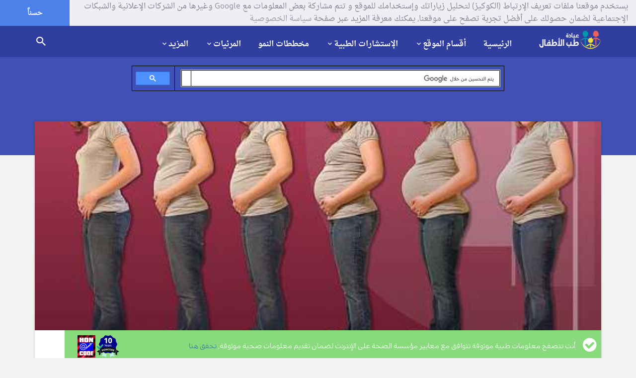

--- FILE ---
content_type: text/html; charset=utf-8
request_url: https://childclinic.net/%D8%AA%D8%B9%D8%A7%D8%A8%D9%8A%D8%B1-%D8%A7%D9%84%D8%AD%D9%85%D9%84-%D9%88%D8%A7%D9%84%D9%88%D9%84%D8%A7%D8%AF%D8%A9/
body_size: 12970
content:
<!DOCTYPE html>
<!--[if lt IE 7 ]> <html class="ie ie6 ie-lt10 ie-lt9 ie-lt8 ie-lt7 no-js" lang="ar" dir="rtl"> <![endif]-->
<!--[if IE 7 ]>    <html class="ie ie7 ie-lt10 ie-lt9 ie-lt8 no-js" lang="ar" dir="rtl"> <![endif]-->
<!--[if IE 8 ]>    <html class="ie ie8 ie-lt10 ie-lt9 no-js" lang="ar" dir="rtl"> <![endif]-->
<!--[if IE 9 ]>    <html class="ie ie9 ie-lt10 no-js" lang="ar" dir="rtl"> <![endif]-->
<!--[if gt IE 9]><!--><html class="no-js" lang="ar" dir="rtl"><!--<![endif]-->
<!-- the "no-js" class is for Modernizr. --> 
<head>
<base href="https://childclinic.net/" /><meta http-equiv="Content-Type" content="text/html; charset=utf-8">
	<title>تعابير الحمل و الولادة</title>
	
	<meta name="viewport" content="width=device-width, initial-scale=1.0, maximum-scale=1.0, user-scalable=no"/>
	<meta name="robots" content="index,follow,noodp,noydir" />
	<meta name="description" content="الحمل,الولادة,ولادة,حمل,توليد,طب,اطفال">
	<meta name="keywords" content="كلمات و مفاهيم يجب معرفتها خلال الحمل و قبل الولادة">
	<meta name="author" content="Dr.Radwan Ghazal - MD,FAAP">
	<meta name="generator" content="http://ayhamkhalaf.com" />
	<meta name="thumbnail" content="https://childclinic.net/media/photos/255/تعابير-الحمل-والولادة.jpg" />
	<meta name="application-name" content="عيادة طب الأطفال"/>
	<meta name="msapplication-TileColor" content="#def5f9"/>
	<meta name="msapplication-square70x70logo" content="https://childclinic.net/style/materialstyle/img/faviconx70.png"/>
	<meta name="msapplication-square150x150logo" content="https://childclinic.net/style/materialstyle/img/faviconx150.png"/>
	<meta name="msapplication-wide310x150logo" content="https://childclinic.net/style/materialstyle/img/faviconx310.png"/>
	<meta name="msapplication-square310x310logo" content="https://childclinic.net/style/materialstyle/img/faviconx310.png"/>
	<meta name="google-site-verification" content="pjVg7C020-6CzKimzD2Y9A82e9k5hAfawS39iNPs5uo" />
	<meta name="alexaVerifyID" content="HqbHkZeoZ9Gd0mzf1h4s-DrhHwM" />
	<!-- Favicon  -->
	<link rel="shortcut icon" href="https://childclinic.net/style/materialstyle/img/favicon.png">
	<link rel="icon" href="https://childclinic.net/style/materialstyle/img/favicon.png">
	<link rel="icon" href="https://childclinic.net/style/materialstyle/img/favicon@2x.png">
	<link rel="apple-touch-icon" href="https://childclinic.net/style/materialstyle/img/iphone-favicon.png">
	<link rel="apple-touch-icon" href="https://childclinic.net/style/materialstyle/img/iphone-favicon@2x.png" sizes="76x76" />
	<link rel="apple-touch-icon" href="https://childclinic.net/style/materialstyle/img/ipad-favicon.png" sizes="120x120" />
	<link rel="apple-touch-icon" href="https://childclinic.net/style/materialstyle/img/ipad-favicon@2x.png" sizes="152x152" />
	<link rel="apple-touch-icon" href="https://childclinic.net/style/materialstyle/img/faviconx180.png" sizes="180x180">
	<link rel="dns-prefetch" href="https://childclinic.net" />
	<link rel="canonical" href="https://childclinic.net/%D8%AA%D8%B9%D8%A7%D8%A8%D9%8A%D8%B1-%D8%A7%D9%84%D8%AD%D9%85%D9%84-%D9%88%D8%A7%D9%84%D9%88%D9%84%D8%A7%D8%AF%D8%A9/" />
	<link rel="author" href="https://plus.google.com/109056390245721486574" />
	<link rel="publisher" href="https://plus.google.com/+ChildclinicNet" />
	<link rel="alternate" href="https://childclinic.net/rss/article/" type="application/rss+xml" title="خلاصات المقالات  RSS"  />
	<link rel="alternate" href="https://childclinic.net/rss/consultation/" type="application/rss+xml" title="خلاصات الإستشارات  RSS"  />
	<!-- Schema.org markup for Google+ -->
	<meta itemscope itemtype="http://schema.org/Article" />
	<meta itemprop="name" content="تعابير الحمل و الولادة">
	<meta itemprop="headline" content="تعابير الحمل و الولادة" />
	<meta itemprop="description" content="الحمل,الولادة,ولادة,حمل,توليد,طب,اطفال">
	<meta itemprop="image" content="https://childclinic.net/media/photos/600/تعابير-الحمل-والولادة.jpg">
	<!-- Facebook Card -->
	<meta property="og:title" content="تعابير الحمل و الولادة">
	<meta property="og:type" content="article">
	<meta property="og:url" content="https://childclinic.net/%D8%AA%D8%B9%D8%A7%D8%A8%D9%8A%D8%B1-%D8%A7%D9%84%D8%AD%D9%85%D9%84-%D9%88%D8%A7%D9%84%D9%88%D9%84%D8%A7%D8%AF%D8%A9/">
	<meta property="og:image" content="https://childclinic.net/media/photos/600/تعابير-الحمل-والولادة.jpg">
	<meta property="og:image:width" content="600" />
	<meta property="og:image:height" content="315" />
	<meta property="og:site_name" content="عيادة طب الأطفال">
	<meta property="og:description" content="الحمل,الولادة,ولادة,حمل,توليد,طب,اطفال">
	<meta property="article:publisher" content="https://www.facebook.com/childclinic/" />
	<meta property="article:author" content="https://www.facebook.com/radwanghazal" />
	<!-- Twitter Card -->
	<meta name="twitter:card" content="summary_large_image" />
	<meta name="twitter:site" content="@child_clinic" />
	<meta name="twitter:creator" content="@drradwanghazal" />
	<meta name="twitter:domain" content="childclinic.net" />
	<meta name="twitter:title" content="تعابير الحمل و الولادة" />
	<meta name="twitter:description" content="الحمل,الولادة,ولادة,حمل,توليد,طب,اطفال" />
	<meta name="twitter:image" content="https://childclinic.net/media/photos/600/تعابير-الحمل-والولادة.jpg" />
	<!-- CSS-MIN-START  -->
	<link type="text/css" rel="stylesheet" id='materialize-css' href="style/materialstyle/library/materialize/css/materialize.css" media="screen,projection"/>
	<link type="text/css" rel="stylesheet" id='materialize-rtl-css' href="style/materialstyle/library/materialize/css/materialize-rtl.css" media="screen,projection"/>
	<link type="text/css" rel="stylesheet" id='bootstrap-css' href="style/materialstyle/library/bootstrap/css/bootstrap.css" media="screen,projection"/>
	<link type="text/css" rel="stylesheet" id='bootstrap-rtl-css' href="style/materialstyle/library/bootstrap/css/bootstrap-rtl.css" media="screen,projection"/>
	<link type="text/css" rel="stylesheet" id='font-awesome-css' href="style/materialstyle/library/font-awesome/css/font-awesome.min.css" media="screen,projection">
	<link type="text/css" rel="stylesheet" id='animations-css' href="style/materialstyle/css/animations.css" media="screen,projection">
	<link type="text/css" rel="stylesheet" id='fotorama-css' href="style/materialstyle/library/fotorama/fotorama.css" media="screen,projection">
	<link type="text/css" rel="stylesheet" id='owl-carousel-css' href="style/materialstyle/css/owl.carousel.css"/>
	<link type="text/css" rel="stylesheet" id='fancybox-css' href="style/materialstyle/css/jquery.fancybox.css"/>
	<link type="text/css" rel="stylesheet" id='social-btn-css' href="style/materialstyle/css/social-btn.css" media="screen,projection"/>
	<link type="text/css" rel="stylesheet" id='rrssb-css' href="style/materialstyle/css/rrssb.css" media="screen,projection"/>
	<link type="text/css" rel="stylesheet" id='style-css' href="style/materialstyle/css/style.css" media="screen,projection"/>
	<link type="text/css" rel="stylesheet" id='cooki-css' href="style/materialstyle/css/cooki.css" media="screen,projection"/>
	<!-- END-CSS-MIN  -->
	<!-- Scripts  -->
	<!-- HTML5 Shim and Respond.js IE8 support of HTML5 elements and media queries -->
	<!-- WARNING: Respond.js doesn't work if you view the page via file:// -->
	<!--[if lt IE 9]>
	<script src="https://oss.maxcdn.com/libs/html5shiv/3.7.0/html5shiv.js"></script>
	<script src="https://oss.maxcdn.com/libs/respond.js/1.3.0/respond.min.js"></script>
	<![endif]-->

	<script data-ad-client="ca-pub-5967692282231132" async src="https://pagead2.googlesyndication.com/pagead/js/adsbygoogle.js"></script>
</head>
<body>

  <!-- Off screen navigation -->
  <div id="sidr" class="grey lighten-4">
<div class="grey lighten-4 sidrdl"><a href="https://childclinic.net/" class="logo-lg"><img alt="عيادة طب الأطفال" src="style/materialstyle/img/iphone-favicon.png" style="width:60px;height:60px;" /></a></div>
<!--<div class="grey lighten-4 sidrds">
              <!--
                <div class="col-xs-12 col-md-12 grey lighten-4">
				<form action="search/" accept-charset="utf-8" method="post">
                  <div class="input-field col-xs-7 col-md-5 grey lighten-4">
                    <i class="fa fa-search prefix"></i>
                    <input id="icon_prefix" type="text" class="validate" name="namesearch">
                    <label for="icon_prefix">إبحث في الموقع</label>
                  </div>
                  <div class="input-field col-xs-5 col-md-3 grey lighten-4">
                    <button class="waves-effect waves-light btn grey" type="submit" name="send"><i class="mdi-action-search center"></i></button>
                  </div>
				  </form>
				</div>
              
</div>-->
                    <div class="accordion-color grey lighten-4 z-depth-0">
                      <ul class="collapsible z-depth-0" data-collapsible="accordion">

                        <li><div class="collapsible-header grey lighten-2 waves-effect waves-light"><a href="https://childclinic.net/"><i class="fa fa-home"></i>الرئيسية</a></div></li>
					  
                        <li>
                          <div class="collapsible-header grey lighten-3 waves-effect waves-light"><i class="fa fa-list-ul"></i>أقسام الموقع</div>
                          <div class="collapsible-body grey lighten-4 paddinnng_right">
							<ul class="insidr">
							<li><a href='category/%D8%A3%D8%AE%D8%A8%D8%A7%D8%B1-%D8%A7%D9%84%D8%B7%D8%A8/'>أخبار الطب</a></li><li><a href='category/%D8%A7%D9%84%D8%AD%D9%85%D9%84-%D9%88%D8%A7%D9%84%D9%88%D9%84%D8%A7%D8%AF%D8%A9/'>الحمل والولادة</a></li><li><a href='category/%D9%86%D9%85%D9%88-%D9%88%D8%AA%D8%B7%D9%88%D8%B1-%D8%A7%D9%84%D8%B7%D9%81%D9%84/'>نمو و تطور الطفل</a></li><li><a href='category/%D8%A7%D8%B3%D8%B9%D8%A7%D9%81%D8%A7%D8%AA-%D8%A7%D9%84%D8%A3%D8%B7%D9%81%D8%A7%D9%84/'>اسعافات الأطفال</a></li><li><a href='category/%D8%A3%D9%85%D8%B1%D8%A7%D8%B6-%D8%A7%D9%84%D8%A3%D8%B7%D9%81%D8%A7%D9%84/'>أمراض الأطفال</a></li><li><a href='category/%D8%AA%D8%BA%D8%B0%D9%8A%D8%A9-%D8%A7%D9%84%D8%B7%D9%81%D9%84/'>تغذية الطفل</a></li><li><a href='category/%D8%B3%D9%84%D8%A7%D9%85%D8%A9-%D8%A7%D9%84%D8%A3%D8%B7%D9%81%D8%A7%D9%84/'>سلامة الأطفال</a></li><li><a href='category/%D8%A3%D8%B3%D9%85%D8%A7%D8%A1-%D8%A7%D9%84%D8%A3%D8%B7%D9%81%D8%A7%D9%84/'>أسماء الأطفال</a></li><li><a href='category/%D8%AD%D8%B3%D8%A7%D8%A8%D8%A7%D8%AA-%D8%B7%D8%A8%D9%8A%D8%A9/'>حسابات طبية</a></li><li><a href='category/%D8%A7%D9%84%D8%B7%D8%A8-%D8%A7%D9%84%D8%A8%D8%AF%D9%8A%D9%84/'>الطب البديل</a></li>
							</ul>
						 </div>
                        </li>
						
						
						
                        <li>
                          <div class="collapsible-header grey lighten-2 waves-effect"><i class="fa fa-user-md"></i>الإستشارات الطبية</div>
                          <div class="collapsible-body grey lighten-4 paddinnng_right">
							<ul class="insidr">
								<li><a href="consultation/terms/">شروط الإستخدام</a></li>
								<li><a href="consultation/%D8%A7%D9%85%D8%B3%D8%A7%D9%83-%D8%AC%D8%A7%D9%85%D8%AF-%D8%B9%D9%86%D8%AF-%D8%A7%D9%84%D8%B1%D8%B6%D9%8A%D8%B9/">تصفح الإستشارات</a></li>
								<li><a href="consultation/archive/">أرشيف الإستشارات</a></li>
								<li><a href="consultation/add/">أرسل استشارتك</a></li>
							</ul>
						  </div>
                        </li>
						
						
						<li><div class="collapsible-header grey lighten-3 waves-effect waves-light"><a href="growth-charts/"><i class="fa fa-bar-chart"></i>مخططات النمو</a></div></li>
						
                        <li>
                          <div class="collapsible-header grey lighten-2 waves-effect"><i class="fa fa-youtube"></i>المرئيات</div>
                          <div class="collapsible-body grey lighten-4 paddinnng_right">
							<ul class="insidr">
          <li><a href="photos/">مكتبة الصور</a></li>
          <li><a href="videos/">مكتبة الفيديو</a></li>
							</ul>
						  </div>
                        </li>
						
                        <li>
                          <div class="collapsible-header grey lighten-3"><i class="fa fa-chevron-circle-down"></i>المزيد</div>
                          <div class="collapsible-body grey lighten-4 paddinnng_right">
							<ul class="insidr">
		<li><a href="newsletter/">النشرات البريدية</a></li>
		<li><a href="pediatrics-directory/">دليل المواقع</a></li>
		<li><a href="reviews/">آراء في الموقع</a></li>
		<li><a href="nominations/">ترشيح الموقع</a></li>
		<li><a href="support-us/">دعم الموقع مجاناً</a></li>
		<li><a href="awards/">جوائز الموقع</a></li>
		<li><a href="privacy/">سياسة الخصوصية</a></li>
		<li><a href="advertising/">سياسة الإعلان</a></li>
		<li><a href="terms/">شروط الإستخدام</a></li>
		<li><a href="about/">حول الموقع</a></li>
		<li><a href="contact/">اتصل بنا</a></li>
							</ul>
						  </div>
                        </li>	
						
						
                      </ul>
                    </div>

  </div><!-- /#sidr -->

  <!-- header -->
  <header>
    <!-- nav -->
    <div class="nav nav-sticky indigo darken-2 sticky nosticky">
      <div class="container">
      <a href="https://childclinic.net/" class="brand-logo right"><img src="style/materialstyle/img/logo.png" alt="عيادة طب الأطفال"></a>
      <div class="menu">
        <ul>
		
		  <li><a href="https://childclinic.net/">الرئيسية</a></li>
          <li class="dropdown">
            <a id="drop1" href="#" class="dropdown-toggle" data-toggle="dropdown" aria-haspopup="true" aria-expanded="false">أقسام الموقع<i class="mdi-hardware-keyboard-arrow-down caret"></i></a> 
            <ul class="dropdown-menu" aria-labelledby="drop1">
              <li><a href='category/%D8%A3%D8%AE%D8%A8%D8%A7%D8%B1-%D8%A7%D9%84%D8%B7%D8%A8/'>أخبار الطب</a></li><li><a href='category/%D8%A7%D9%84%D8%AD%D9%85%D9%84-%D9%88%D8%A7%D9%84%D9%88%D9%84%D8%A7%D8%AF%D8%A9/'>الحمل والولادة</a></li><li><a href='category/%D9%86%D9%85%D9%88-%D9%88%D8%AA%D8%B7%D9%88%D8%B1-%D8%A7%D9%84%D8%B7%D9%81%D9%84/'>نمو و تطور الطفل</a></li><li><a href='category/%D8%A7%D8%B3%D8%B9%D8%A7%D9%81%D8%A7%D8%AA-%D8%A7%D9%84%D8%A3%D8%B7%D9%81%D8%A7%D9%84/'>اسعافات الأطفال</a></li><li><a href='category/%D8%A3%D9%85%D8%B1%D8%A7%D8%B6-%D8%A7%D9%84%D8%A3%D8%B7%D9%81%D8%A7%D9%84/'>أمراض الأطفال</a></li><li><a href='category/%D8%AA%D8%BA%D8%B0%D9%8A%D8%A9-%D8%A7%D9%84%D8%B7%D9%81%D9%84/'>تغذية الطفل</a></li><li><a href='category/%D8%B3%D9%84%D8%A7%D9%85%D8%A9-%D8%A7%D9%84%D8%A3%D8%B7%D9%81%D8%A7%D9%84/'>سلامة الأطفال</a></li><li><a href='category/%D8%A3%D8%B3%D9%85%D8%A7%D8%A1-%D8%A7%D9%84%D8%A3%D8%B7%D9%81%D8%A7%D9%84/'>أسماء الأطفال</a></li><li><a href='category/%D8%AD%D8%B3%D8%A7%D8%A8%D8%A7%D8%AA-%D8%B7%D8%A8%D9%8A%D8%A9/'>حسابات طبية</a></li><li><a href='category/%D8%A7%D9%84%D8%B7%D8%A8-%D8%A7%D9%84%D8%A8%D8%AF%D9%8A%D9%84/'>الطب البديل</a></li>
            </ul>
          </li>
          <li class="dropdown">
            <a id="drop2" href="#" class="dropdown-toggle" data-toggle="dropdown" aria-haspopup="true" aria-expanded="false">الإستشارات الطبية<i class="mdi-hardware-keyboard-arrow-down caret"></i></a> 
            <ul class="dropdown-menu" aria-labelledby="drop2">
              <li><a href="consultation/terms/">شروط استخدام الإستشارات</a></li>
              <li><a href="consultation/%D8%A7%D9%85%D8%B3%D8%A7%D9%83-%D8%AC%D8%A7%D9%85%D8%AF-%D8%B9%D9%86%D8%AF-%D8%A7%D9%84%D8%B1%D8%B6%D9%8A%D8%B9/">تصفح الإستشارات</a></li>
              <li><a href="consultation/archive/">أرشيف الإستشارات</a></li>
              <li><a href="consultation/add/">أرسل استشارتك</a></li>
            </ul>
          </li>
		  <li><a href="growth-charts/">مخططات النمو</a></li>
          <li class="dropdown">
            <a id="drop3" href="#" class="dropdown-toggle" data-toggle="dropdown" aria-haspopup="true" aria-expanded="false">المرئيات<i class="mdi-hardware-keyboard-arrow-down caret"></i></a> 
            <ul class="dropdown-menu" aria-labelledby="drop3">
              <li><a href="photos/">مكتبة الصور</a></li>
              <li><a href="videos/">مكتبة الفيديو</a></li>
            </ul>
          </li>
		  
          <li class="dropdown">
            <a id="drop4" href="#" class="dropdown-toggle" data-toggle="dropdown" aria-haspopup="true" aria-expanded="false">المزيد<i class="mdi-hardware-keyboard-arrow-down caret"></i></a> 
            <ul class="dropdown-menu" aria-labelledby="drop4">
			  <li><a href="newsletter/">النشرات البريدية</a></li>
			  <li><a href="pediatrics-directory/">دليل المواقع</a></li>
			  <li class="divider"></li>
			  <li><a href="reviews/">آراء في الموقع</a></li>
			  <li><a href="nominations/">ترشيح الموقع</a></li>
			  <li><a href="support-us/">دعم الموقع مجاناً</a></li>
			  <li><a href="awards/">جوائز الموقع</a></li>
			  <li class="divider"></li>
              <li><a href="privacy/">سياسة الخصوصية</a></li>
              <li><a href="advertising/">سياسة الإعلان</a></li>
              <li><a href="terms/">شروط الإستخدام</a></li>
			  <li class="divider"></li>
              <li><a href="about/">حول الموقع</a></li>
              <li><a href="contact/">اتصل بنا</a></li>
            </ul>
          </li>
        </ul>
      </div>
      <!-- search -->
      
      <!-- <span id="trigger-overlay" class="search-icon"><a href="search"><i class="mdi-action-search"></i></a></span> -->
      <span class="search-icon"><a href="search"><i class="mdi-action-search"></i></a></span>
      <div class="menu-icon" href="#sidr">
        <i class="mdi-navigation-menu"></i>
      </div>
      
      
      
      <!--
      <div class="overlay overlay-genie" data-steps="m 701.56545,809.01175 35.16718,0 0,19.68384 -35.16718,0 z;m 698.9986,728.03569 41.23353,0 -3.41953,77.8735 -34.98557,0 z;m 687.08153,513.78234 53.1506,0 C 738.0505,683.9161 737.86917,503.34193 737.27015,806 l -35.90067,0 c -7.82727,-276.34892 -2.06916,-72.79261 -14.28795,-292.21766 z;m 403.87105,257.94772 566.31246,2.93091 C 923.38284,513.78233 738.73561,372.23931 737.27015,806 l -35.90067,0 C 701.32034,404.49318 455.17312,480.07689 403.87105,257.94772 z;M 51.871052,165.94772 1362.1835,168.87863 C 1171.3828,653.78233 738.73561,372.23931 737.27015,806 l -35.90067,0 C 701.32034,404.49318 31.173122,513.78234 51.871052,165.94772 z;m 52,26 1364,4 c -12.8007,666.9037 -273.2644,483.78234 -322.7299,776 l -633.90062,0 C 359.32034,432.49318 -6.6979288,733.83462 52,26 z;m 0,0 1439.999975,0 0,805.99999 -1439.999975,0 z">
        <svg xmlns="http://www.w3.org/2000/svg" width="100%" height="100%" viewBox="0 0 1440 806" preserveAspectRatio="none">
          <path class="overlay-path" d="m 701.56545,809.01175 35.16718,0 0,19.68384 -35.16718,0 z"/>
        </svg>
        <button type="button" class="overlay-close"><i class="mdi-navigation-close"></i></button>
        
<div class="search-form">
          <div class="container">
            <div class="row">
              <span>طفلي يشكو من :</span>
              <script async src='https://cse.google.com/cse.js?cx=partner-pub-5967692282231132:bhykqz181ey'></script><div class="gcse-searchbox-only"></div>
            </div>
          </div>
        </div>
-->


        
        <!--<div class="search-form">
          <div class="container">
            <div class="row">
              <span>طفلي يشكو من :</span>
              <form action="search/" accept-charset="utf-8" method="post">
                <input type="text" name="namesearch" class="col-md-7 col m7" id="namesearch" placeholder="ما الذي تريد البحث عنه؟">
				<div class="input-field col-sm-12 center">
                  <button class="waves-effect waves-light btn btn-flat-large pink" type="submit" name="send"><i class="mdi-action-search right"></i> إبحث الآن</button>
                </div>
              </form>
            </div>
          </div>
        </div>-->
      </div> <!--/ search -->
	  </div>
 <!--/ nav -->
  </header>
  <!--/ header --><div class="heading-bg indigo">
  <div class="h-100 container">
    <div class="h-100 row">
        
        <script async src="https://cse.google.com/cse.js?cx=partner-pub-5967692282231132:bhykqz181ey"></script>

        <div class="col-xs-2 .col-md-2 align-middle center">
        </div>

        <div class="h-100 col-xs-8 .col-md-8 align-middle center">
            
            <div class="gcse-searchbox-only"></div>
            
        </div>
        
        <div class="col-xs-2 .col-md-2 align-middle center">
        </div>
        
    </div>
  </div>
</div>
<!-- Blogs container -->
<div class="section blog">
  <div class="container">
    <div class="row no-margin-bottom">
      <div class="col-sm-12">
        <!-- Single post -->
        <div class="single">
          <!-- Post content -->
          <div class="post single-post">
            <div class="myImgDiv"><img src="media/photos/100/تعابير-الحمل-والولادة.jpg" class="materialboxed myImg" alt="تعابير الحمل و الولادة"></div>
										<div class="hondiv">
<div class="icon"><i class="fa fa-check-circle"></i></div>
<div class="text">أنت تتصفح معلومات طبية موثوقة تتوافق مع معايير مؤسسة الصحة على الإنترنت لضمان تقديم معلومات صحية موثوقة, <a href="https://www.healthonnet.org/HONcode/Arabic/?HONConduct965216" target="_blank">تحقق هنا</a>.</div>
<div class="image"><a href="https://www.healthonnet.org/HONcode/Arabic/" target="_blank"><img src="https://childclinic.net/style/materialstyle/img/honcode-02.png" alt="مؤسسة الصحة على الإنترنت HON" height="45"></a></div>
</div>
										
										
            <div id="breadcrumb-row"><ol itemscope itemtype="http://schema.org/BreadcrumbList"><li itemprop="itemListElement" itemscope itemtype="http://schema.org/ListItem">
							<a itemprop="item" href="https://childclinic.net/"><span itemprop="name">الرئيسية</span></a>
							<meta itemprop="position" content="1" />
						</li><li itemprop="itemListElement" itemscope itemtype="http://schema.org/ListItem">
							<a itemprop="item" href="category/%D8%A7%D9%84%D8%AD%D9%85%D9%84-%D9%88%D8%A7%D9%84%D9%88%D9%84%D8%A7%D8%AF%D8%A9/"><span itemprop="name">الحمل والولادة</span></a>
							<meta itemprop="position" content="2" />
						</li><li itemprop="itemListElement" itemscope itemtype="http://schema.org/ListItem">
							<a itemprop="item" href="category/%D8%B5%D8%AD%D8%A9-%D8%A7%D9%84%D8%A3%D9%85-%D8%A7%D9%84%D8%AD%D8%A7%D9%85%D9%84/"><span itemprop="name">صحة الأم الحامل</span></a>
							<meta itemprop="position" content="3" />
						</li><li itemprop="itemListElement" itemscope="" itemtype="http://schema.org/ListItem">
							<span itemprop="name">تعابير الحمل و الولادة</span>
							<meta itemprop="position" content="4">
						</li></ol></div>
            <h1>تعابير الحمل و الولادة</h1>
            <div class="single-content text-darken-3">
              <p align="center"><strong><span style="color: #ff0000; font-family: Tahoma; font-size: medium;">معلومات و تعابير هامة للأم الحامل حول الولادة و المخاض </span></strong></p>
<p align="center"><span lang="en-us"><strong> <span style="color: #ff0000; font-family: Tahoma; font-size: medium;">childbirth terms </span></strong></span></p>
<p align="justify"><span style="font-family: Tahoma; font-size: medium;">قبل الخوض في بحث المخاض لابد من التعريف ببعض الكلمات التي سيتردد ذكرها في حوادث الولادة و المخاض المتتابعة مما يساعد على فهم معانيها .</span></p>
<p align="justify"><span style="color: #f2f2f2; font-family: Arial; font-size: medium;"><span lang="ar-sy"> جميع الحقوق محفوظة - عيادة طب الأطفال Copyright &copy;childclinic.net </span></span></p>
<p align="justify"><span style="color: #0000ff; font-family: Tahoma;"><strong><span style="font-size: medium;">ما هي تقلصات الرحم </span></strong> <span style="font-size: medium;">؟</span></span></p>
<p align="justify"><span style="font-family: Tahoma; font-size: medium;">تقلصات الرحم أو الطلق أو الطلقات ومفردها طلقة تعني تقلص عضلة الرحم و قساوتها قبيل الولادة.</span></p>
<p align="justify"><span style="color: #f2f2f2; font-family: Arial; font-size: medium;"><span lang="ar-sy"> جميع الحقوق محفوظة - عيادة طب الأطفال Copyright &copy;childclinic.net </span></span></p>
<p align="justify"><strong><span style="color: #0000ff; font-family: Tahoma; font-size: medium;">ما هي علامة الولادة أو العلامة ؟</span></strong></p>
<p align="justify"><span style="font-family: Tahoma; font-size: medium;">العلامة قطعة من المخاط المتماسك ممزوجة ببعض الخيوط الدموية تطرح قبيل المخاض عن طريق المهبل وتدل على بدء تبدلات عنق الرحم .</span></p>
<p align="justify"><span style="color: #f2f2f2; font-family: Arial; font-size: medium;"><span lang="ar-sy"> جميع الحقوق محفوظة - عيادة طب الأطفال Copyright &copy;childclinic.net </span></span></p>
<p align="justify"><span style="font-family: Tahoma;"><strong><span style="font-size: medium;"><span style="color: #0000ff;">ما هي الأغشية أو أغشية الجنين ؟</span> </span></strong></span></p>
<p align="justify"><span style="font-family: Tahoma; font-size: medium;">أغشية الجنين هي الأغشية المحيطة بالجنين وبالجوف الأمنيوسي وتحتوي على السائل الأمنيوسي الذي يقال له متى سال خارج المهبل ( ماء الرأس ).</span></p>
<p align="justify"><span style="color: #f2f2f2; font-family: Arial; font-size: medium;"><span lang="ar-sy"> جميع الحقوق محفوظة - عيادة طب الأطفال Copyright &copy;childclinic.net </span></span></p>
<p align="justify"><strong><span style="color: #0000ff; font-family: Tahoma; font-size: medium;">ما هو تمزق الأغشية ؟</span></strong></p>
<p align="justify"><span style="font-family: Tahoma; font-size: medium;">تزق الأغشية هو انبثاقها وخروج السائل منها . وهو إما عفوي يحدث عفويا أو اصطناعي يتم من قبل المولد .</span></p>
<p align="justify"><span style="color: #f2f2f2; font-family: Arial; font-size: medium;"><span lang="ar-sy"> جميع الحقوق محفوظة - عيادة طب الأطفال Copyright &copy;childclinic.net </span></span></p>
<p align="justify"><strong><span style="color: #0000ff; font-family: Tahoma; font-size: medium;">ما هو امحاء عنق الرحم ؟</span></strong></p>
<p align="justify"><span style="font-family: Tahoma; font-size: medium;">إمحاء عنق الرحم هو قصر طول عنق الرحم مع تقدم المخاض حتى زواله برمته .</span></p>
<p align="justify"><span style="color: #f2f2f2; font-family: Arial; font-size: medium;"><span lang="ar-sy"> جميع الحقوق محفوظة - عيادة طب الأطفال Copyright &copy;childclinic.net </span></span></p>
<p align="justify"><strong><span style="color: #0000ff; font-family: Tahoma; font-size: medium;">ما هو اتساع عنق الرحم ؟</span></strong></p>
<p align="justify"><span style="font-family: Tahoma; font-size: medium;">اتساع عنق الرحم عند الحامل هو انفتاح عنق الرحم مع تقدم المخاض ويقاس بعدد الأصابع . </span></p>
<p align="justify"><span style="color: #f2f2f2; font-family: Arial; font-size: medium;"><span lang="ar-sy"> جميع الحقوق محفوظة - عيادة طب الأطفال Copyright &copy;childclinic.net </span></span></p>
<p align="justify"><strong><span style="color: #0000ff; font-family: Tahoma; font-size: medium;">ما هو جيب جيب المياه ؟</span></strong></p>
<p align="justify"><span style="font-family: Tahoma; font-size: medium;">جيب المياه هو جيب كالبالون . يتشكل من أغشية الجنين خلف عنق الرحم العجان المنطقة الواقعة بين فوهتي الفرج و الشرج . </span></p>
<p align="justify"><span style="color: #f2f2f2; font-family: Arial; font-size: medium;"><span lang="ar-sy"> جميع الحقوق محفوظة - عيادة طب الأطفال Copyright &copy;childclinic.net </span></span></p>
<p align="justify"><strong><span style="color: #0000ff; font-family: Tahoma; font-size: medium;">ما هو خزع الفرج ؟</span></strong></p>
<p align="justify"><span style="font-family: Tahoma; font-size: medium;">خزع الفرج أو العجان هو إجراء شق على العجان في أثناء ولادة رأس الجنين لللتخفيف من تمدده والحيلولة دون تمزق عضلاته .</span></p>
<p align="justify"><span style="color: #f2f2f2; font-family: Arial; font-size: medium;"><span lang="ar-sy"> جميع الحقوق محفوظة - عيادة طب الأطفال Copyright &copy;childclinic.net </span></span></p>
<p align="justify"><strong><span style="color: #0000ff; font-family: Tahoma; font-size: medium;">من هي الام الولود ؟</span></strong></p>
<p align="justify"><span style="font-family: Tahoma; font-size: medium;">الأم الولود هي الامرأة التي سبق لها أن ولدت مرة أو أكثر .</span></p>
<p align="justify"><span style="color: #f2f2f2; font-family: Arial; font-size: medium;"><span lang="ar-sy"> جميع الحقوق محفوظة - عيادة طب الأطفال Copyright &copy;childclinic.net </span></span></p>
<p align="justify"><strong><span style="color: #0000ff; font-family: Tahoma; font-size: medium;">ما هي كرة الأمان ؟</span></strong></p>
<p align="justify"><span style="font-family: Tahoma; font-size: medium;">كرة الأمان : هي كرة قاسية يشعر بها في البطن بعد الولادة تمثل الرحم المنقبضة بعد فراها من الجنين وملحقاته . </span></p>
<p align="justify"><span style="color: #f2f2f2; font-family: Arial; font-size: medium;"><span lang="ar-sy"> جميع الحقوق محفوظة - عيادة طب الأطفال Copyright &copy;childclinic.net </span></span></p>
<p align="justify"><strong><span style="color: #0000ff; font-family: Tahoma; font-size: medium;">ما هو تدخل الرأس ؟</span></strong></p>
<p align="justify"><span style="font-family: Tahoma; font-size: medium;">تدخل الرأس هو نزوله ضمن الحوض و اجتياز قطر الرأس الأعظمي لقطر الحوض . ..</span><span style="font-size: medium;">.<span lang="ar-sy">الدكتور رضوان غزال </span><span lang="en-us">MD-FAAP</span><span lang="ar-sy"> بتصرف بسيط عن كتاب دليل الحمل والولادة للأستاذ الدكتور أحمد دهمان.- آخر تحديث 19/6/2011 - جميع الحقوق محفوظة - عيادة طب الأطفال Copyright &copy;childclinic.net</span></span></p>
            </div>
          </div>
          <!--/ Post content -->
        </div>
        <!--/ Single post -->
        <!-- Comments -->
          <div class="row no-margin-bottom hide-on-med-and-down">
            <div class="col-sm-12 no-margin-bottom">
              <div class="single-comments no-margin-bottom">
			  
				<div class="row">
				<div class="grey-text text-darken-1 font_title_slim font_size_14"><span class="author"><i class="mdi-content-reply"></i>شارك المقالة و انشرها على صفحتك مع الأصدقاء على:</span></div>
                </div>
			  
				<div class="row center">
				<!-- Buttons start here. Copy this ul to your document. -->
    <ul class="rrssb-buttons">


	
      <li class="rrssb-facebook">
        <!--  Replace with your URL. For best results, make sure you page has the proper FB Open Graph tags in header:
              https://developers.facebook.com/docs/opengraph/howtos/maximizing-distribution-media-content/ -->
        <a href="https://www.facebook.com/sharer/sharer.php?u=https://childclinic.net/%D8%AA%D8%B9%D8%A7%D8%A8%D9%8A%D8%B1-%D8%A7%D9%84%D8%AD%D9%85%D9%84-%D9%88%D8%A7%D9%84%D9%88%D9%84%D8%A7%D8%AF%D8%A9/" class="popup">
          <span class="rrssb-icon">
            <svg xmlns="http://www.w3.org/2000/svg" viewBox="0 0 29 29"><path d="M26.4 0H2.6C1.714 0 0 1.715 0 2.6v23.8c0 .884 1.715 2.6 2.6 2.6h12.393V17.988h-3.996v-3.98h3.997v-3.062c0-3.746 2.835-5.97 6.177-5.97 1.6 0 2.444.173 2.845.226v3.792H21.18c-1.817 0-2.156.9-2.156 2.168v2.847h5.045l-.66 3.978h-4.386V29H26.4c.884 0 2.6-1.716 2.6-2.6V2.6c0-.885-1.716-2.6-2.6-2.6z"/></svg>
          </span>
          <span class="rrssb-text">فيسبوك</span>
        </a>
      </li>
	  
      <li class="rrssb-twitter">
        <!-- Replace href with your Meta and URL information  -->
        <a href="https://twitter.com/intent/tweet?text=https%3A%2F%2Fchildclinic.net%2F%25D8%25AA%25D8%25B9%25D8%25A7%25D8%25A8%25D9%258A%25D8%25B1-%25D8%25A7%25D9%2584%25D8%25AD%25D9%2585%25D9%2584-%25D9%2588%25D8%25A7%25D9%2584%25D9%2588%25D9%2584%25D8%25A7%25D8%25AF%25D8%25A9%2F"
        class="popup">
          <span class="rrssb-icon">
            <svg xmlns="http://www.w3.org/2000/svg" viewBox="0 0 28 28"><path d="M24.253 8.756C24.69 17.08 18.297 24.182 9.97 24.62a15.093 15.093 0 0 1-8.86-2.32c2.702.18 5.375-.648 7.507-2.32a5.417 5.417 0 0 1-4.49-3.64c.802.13 1.62.077 2.4-.154a5.416 5.416 0 0 1-4.412-5.11 5.43 5.43 0 0 0 2.168.387A5.416 5.416 0 0 1 2.89 4.498a15.09 15.09 0 0 0 10.913 5.573 5.185 5.185 0 0 1 3.434-6.48 5.18 5.18 0 0 1 5.546 1.682 9.076 9.076 0 0 0 3.33-1.317 5.038 5.038 0 0 1-2.4 2.942 9.068 9.068 0 0 0 3.02-.85 5.05 5.05 0 0 1-2.48 2.71z"/></svg>
          </span>
          <span class="rrssb-text">تويتر</span>
        </a>
      </li>

      <li class="rrssb-whatsapp">
        <a href="whatsapp://send?text=تعابير الحمل و الولادة, https://childclinic.net/%D8%AA%D8%B9%D8%A7%D8%A8%D9%8A%D8%B1-%D8%A7%D9%84%D8%AD%D9%85%D9%84-%D9%88%D8%A7%D9%84%D9%88%D9%84%D8%A7%D8%AF%D8%A9/" data-action="share/whatsapp/share">
          <span class="rrssb-icon">
            <svg xmlns="http://www.w3.org/2000/svg" width="90" height="90" viewBox="0 0 90 90"><path d="M90 43.84c0 24.214-19.78 43.842-44.182 43.842a44.256 44.256 0 0 1-21.357-5.455L0 90l7.975-23.522a43.38 43.38 0 0 1-6.34-22.637C1.635 19.63 21.415 0 45.818 0 70.223 0 90 19.628 90 43.84zM45.818 6.983c-20.484 0-37.146 16.535-37.146 36.86 0 8.064 2.63 15.533 7.076 21.61l-4.64 13.688 14.274-4.537A37.122 37.122 0 0 0 45.82 80.7c20.48 0 37.145-16.533 37.145-36.857S66.3 6.983 45.818 6.983zm22.31 46.956c-.272-.447-.993-.717-2.075-1.254-1.084-.537-6.41-3.138-7.4-3.495-.993-.36-1.717-.54-2.438.536-.72 1.076-2.797 3.495-3.43 4.212-.632.72-1.263.81-2.347.27-1.082-.536-4.57-1.672-8.708-5.332-3.22-2.848-5.393-6.364-6.025-7.44-.63-1.076-.066-1.657.475-2.192.488-.482 1.084-1.255 1.625-1.882.543-.628.723-1.075 1.082-1.793.363-.718.182-1.345-.09-1.884-.27-.537-2.438-5.825-3.34-7.977-.902-2.15-1.803-1.793-2.436-1.793-.63 0-1.353-.09-2.075-.09-.722 0-1.896.27-2.89 1.344-.99 1.077-3.788 3.677-3.788 8.964 0 5.288 3.88 10.397 4.422 11.113.54.716 7.49 11.92 18.5 16.223 11.01 4.3 11.01 2.866 12.996 2.686 1.984-.18 6.406-2.6 7.312-5.107.9-2.513.9-4.664.63-5.112z"/></svg>
          </span>
          <span class="rrssb-text">واتساب</span>
        </a>
      </li>
      
      <li class="rrssb-telegram">
        <a href="https://telegram.me/share/?url=https://childclinic.net/%D8%AA%D8%B9%D8%A7%D8%A8%D9%8A%D8%B1-%D8%A7%D9%84%D8%AD%D9%85%D9%84-%D9%88%D8%A7%D9%84%D9%88%D9%84%D8%A7%D8%AF%D8%A9/&text=تعابير الحمل و الولادة">
          <span class="rrssb-icon">
            <svg xmlns="http://www.w3.org/2000/svg" xmlns:xlink="http://www.w3.org/1999/xlink" viewBox="0 0 1000 1000"><path d="M500,10C229.4,10,10,229.4,10,500s219.4,490,490,490s490-219.4,490-490S770.6,10,500,10z M740.8,345.9l-80.4,378.8c-5.5,27-21.8,33.3-44.4,20.9L493.5,655l-58.8,57.2c-6.9,6.7-12.3,12.3-24.5,12.3c-15.9,0-13.2-5.9-18.6-21.1l-41.7-137l-121.2-37.7c-26.2-8-26.4-26,5.9-38.9l472-182.2C728.2,297.9,749,312.8,740.8,345.9L740.8,345.9z"/></svg>
          </span>
          <span class="rrssb-text">تيليغرام</span>
        </a>
      </li>
	  
      <li class="rrssb-email">
        <a href="mailto:?Subject=تعابير الحمل و الولادة&body=تعابير الحمل و الولادة, https://childclinic.net/%D8%AA%D8%B9%D8%A7%D8%A8%D9%8A%D8%B1-%D8%A7%D9%84%D8%AD%D9%85%D9%84-%D9%88%D8%A7%D9%84%D9%88%D9%84%D8%A7%D8%AF%D8%A9/">
          <span class="rrssb-icon">
            <svg xmlns="http://www.w3.org/2000/svg" width="24" height="24" viewBox="0 0 24 24"><path d="M21.386 2.614H2.614A2.345 2.345 0 0 0 .279 4.961l-.01 14.078a2.353 2.353 0 0 0 2.346 2.347h18.771a2.354 2.354 0 0 0 2.347-2.347V4.961a2.356 2.356 0 0 0-2.347-2.347zm0 4.694L12 13.174 2.614 7.308V4.961L12 10.827l9.386-5.866v2.347z"/></svg>
          </span>
          <span class="rrssb-text">أرسل بالبريد</span>
        </a>
      </li>
	  
	  <li class="rrssb-print">
        <a href="javascript:window.print()">
          <span class="rrssb-icon">
            <svg viewbox="0 0 24 24"><path fill="#000000" d="M18,3H6V7H18M19,12A1,1 0 0,1 18,11A1,1 0 0,1 19,10A1,1 0 0,1 20,11A1,1 0 0,1 19,12M16,19H8V14H16M19,8H5A3,3 0 0,0 2,11V17H6V21H18V17H22V11A3,3 0 0,0 19,8Z"></path></svg>
          </span>
          <span class="rrssb-text">طباعة</span>
        </a>
      </li>

    </ul>
    <!-- Buttons end here -->
                </div>
				
              </div>
            </div>
          </div>
        <!--/ Comments --><!-- Comments -->
          <div class="row no-margin-bottom">
            <div class="col-sm-12 no-margin-bottom">
              <div class="single-comments no-margin-bottom">
				<div class="row no-margin-bottom center">
                    
                    <div class="action-box white darken-1 center">
					<p>شاهد أيضاً هذا الفيديو بعنوان</p>
					<h2><a href="video/%D9%85%D8%B5%D8%B7%D9%84%D8%AD%D8%A7%D8%AA-%D8%A7%D9%84%D8%AD%D9%85%D9%84-%D9%88%D8%A7%D9%84%D9%88%D9%84%D8%A7%D8%AF%D8%A9/">مصطلحات الحمل و الولادة</a></h2>
					<h2><a href="video/%D9%85%D8%B5%D8%B7%D9%84%D8%AD%D8%A7%D8%AA-%D8%A7%D9%84%D8%AD%D9%85%D9%84-%D9%88%D8%A7%D9%84%D9%88%D9%84%D8%A7%D8%AF%D8%A9/" class="red-text text-darken-2"><i class="fa fa-youtube-play fa-5x"></i></a></h2>
                    </div>
                    </div>
                  </div>
              </div>
            </div>
          <!--/ Comments --><!-- Comments -->
          <div class="row">
            <div class="col-sm-12">
              <div class="lb single-comments font_title_slim font_size_14">
				<div class="row ">
                    <div class="col-md-9">
                      <div class="grey-text text-darken-1"><span class="author"><i class="mdi-social-person"></i> كاتب المقال: <a href="radwan-ghazal/">د.رضوان غزال - طبيب أطفال MD,FAAP</a></span></div>
					  <div class="grey-text text-darken-1"><span class="author"><i class="mdi-action-loyalty"></i> تصنيف المقال: <a href='category/%D8%B5%D8%AD%D8%A9-%D8%A7%D9%84%D8%A3%D9%85-%D8%A7%D9%84%D8%AD%D8%A7%D9%85%D9%84/'>صحة الأم الحامل</a></span></div>
					  <div class="grey-text text-darken-1"><span class="author"><i class="mdi-action-visibility"></i> مرات القراءة: 12821</span></div>
					  <div class="grey-text text-darken-1"><span class="date"><i class="mdi-device-access-time"></i> تاريخ الإضافة 11-07-2011</span></div>
                    </div>
                  </div>
              </div>
            </div>
          </div>
          <!--/ Comments -->
      </div>

    </div>
  </div>
</div>
<!--/ Blogs container section --><!--كود اعلانات قبل بداية فوتر كل صفحة-->
<div class="JC-WIDGET-DMROOT" data-widget-id="1ff91d079c73d2c69d1cf997f20926e6"></div>
<script type="text/javascript" async="async" src="https://static.jubnaadserve.com/api/widget.js"></script>
<!-- footer -->
<footer class="page-footer z-depth-1 grey darken-3">
  <div class="container">
    <div class="row">


      <div class="col-md-4 col-sm-12">
        <div class="footer-widget widget-info font_title_slim font_size_14">
          <h5 class="widget-title">عن العيادة</h5>
          موقع طبي علمي تثقيفي يهتم برعاية وصحة الأطفال وتثقيف آبائهم وتوعيتهم ويقوم بإدارته والإشراف عليه أخصائي أمراض
          الأطفال الدكتور <a href="radwan-ghazal/">رضوان فريد غزال</a>.
          <ul>
            <li class="clearfix">
            <li><i class="mdi-action-account-balance"></i>سوريا, دمشق, شارع مرشد خاطر (بغداد) , جادة الخطيب.</li>
            <li><i class="mdi-communication-call"></i>00963114414026</li>
            <li><i class="mdi-content-mail"></i>info@childclinic.net</li>
          </ul>
        </div>
      </div>

      <div class="col-md-4 col-sm-12">
        <div class="footer-widget widget-tweets">
          <h5 class="widget-title">موقعنا:</h5>
          <ul>

            <li class="clearfix">
              <div class="font_title_slim font_size_14">
                <i class="fa fa-bullhorn"></i>
                <span>
                  لا يقدم التشخيص أو العلاج وجميع المعلومات الواردة فيه هي لغرض التثقيف الصحي فقط ولا تغني عن مراجعة
                  واستشارة طبيب طفلك.
                </span>
              </div>
            </li>

            <li class="clearfix">
              <div class="font_title_slim font_size_14">
                <i class="fa fa-check-square-o"></i>
                <span>
                  يحقق معايير الهيئة العالمية للمواقع الطبية على شبكة الإنترنت <a
                    href="http://www.healthonnet.org/HONcode/Arabic/">HONcode</a> تحقق من <a
                    href="https://www.healthonnet.org/HONcode/Arabic/?HONConduct965216">هنا</a>
                </span>
              </div>
            </li>

            <li class="clearfix">
              <div class="font_title_slim font_size_14">
                <i class="fa fa-trophy"></i>
                حاصل على جائزة سمو الشيخ سالم العلي الصباح للمعلوماتية كأفضل مشروع صحي إلكتروني على مستوى الوطن العربي
                لعام2010, <a href="awards/">تحقق</a></span>.
              </div>
            </li>

          </ul>
        </div>
      </div>

      <div class="col-md-4 col-sm-12">
        <div class="footer-widget widget-follow">
          <h5 class="widget-title">تابعنا</h5>
          <div class="follow-btn">
            <a href="https://www.facebook.com/childclinic/" title="عيادة طب الأطفال على شبكة Facebook"><i
                class="fa fa-facebook"></i></a>
            <a href="https://twitter.com/child_clinic" title="عيادة طب الأطفال على شبكة Twitter"><i
                class="fa fa-twitter"></i></a>
            <a href="https://plus.google.com/+ChildclinicNet" title="عيادة طب الأطفال على شبكة Google+"><i
                class="fa fa-google-plus"></i></a>
            <a href="https://www.youtube.com/user/childclinic" title="عيادة طب الأطفال على شبكة Youtube"><i
                class="fa fa-youtube"></i></a>
            <a href="rss/article/" title="خلاصات المقالات RSS"><i class="fa fa-rss"></i></a>
          </div>
          <div class="clearfix"></div>
          <div class="widget-links">
            <h5 class="widget-title">النشرة البريدية</h5>
            <form id="subscribe" method="post" action="newsletter/global/">
              <div class="input-field col-sm-12 col-md-7">
                <i class="mdi-content-mail prefix"></i>
                <input name="eact" type="hidden" value="sub">
                <input name="email" id="icon_email" type="email" class="validate">
                <label for="icon_email">أدخل بريدك الإلكتروني</label>
                <button class="waves-effect waves-grey btn btn-flat grey lighten-1 white-text" type="submit"
                  name="send"><i class="mdi-content-send right"></i> اشترك الآن</button>
              </div>
            </form>
          </div>
        </div>
      </div>
    </div>

  </div>

  <div class="footer-copyright z-depth-1 grey darken-4">
    <div class="container center font_title_slim font_size_12">
      Copyright © 2026 <a href="https://childclinic.net" title="عيادة طب الأطفال">childclinic.net</a>, All rights reserved
      <br />
      آخر تحديث للموقع 25-01-2026 Last Update
      <br />
      Devleoped by <a href="https://ayhamkhalaf.com/" target="_blank">Ghazi-Khalaf Ayham</a>
    </div>
  </div>
  
  
  
  
<div class="st-actionContainer right-bottom">
	<div class="st-panel">
		<!--<div class="st-panel-header"><i class="fa fa-bars" aria-hidden="true"></i>  المزيد من الخيارات</div>-->
		<div class="st-panel-header st-close"><i class="fa fa-minus" aria-hidden="true"></i>  إغلاق</div>
		
		<div class="grid">
                <a href="consultation/add/" class="gridChildFull"><i class="fa fa-user-md" aria-hidden="true"></i> أرسل إستشارتك الطبية مجاناً</a>
			</div>
		
		<div class="st-panel-contents">
			شارك الصفحة مع أصدقائك:<br />
			
		</div>
		<div class="grid" style="padding: 4px">
		    
		    <div class="addthis_inline_share_toolbox_1q3d"></div>
				<!--<a href="#" class="gridChild"><i class="fa fa-cubes" aria-hidden="true"></i></a>
				<a href="#" class="gridChild"><i class="fa fa-database" aria-hidden="true"></i></a>
				<a href="#" class="gridChild"><i class="fa fa-send" aria-hidden="true"></i></a>
				<a href="#" class="gridChild"><i class="fa fa-tag" aria-hidden="true"></i></a>
				<a href="#" class="gridChild"><i class="fa fa-trophy" aria-hidden="true"></i></a>
				<a href="#" class="gridChild"><i class="fa fa-user" aria-hidden="true"></i></a>
				<a href="#" class="gridChild"><i class="fa fa-file" aria-hidden="true"></i></a>
				<a href="#" class="gridChild"><i class="fa fa-table" aria-hidden="true"></i></a>
				<a href="#" class="gridChild"><i class="fa fa-eject" aria-hidden="true"></i></a>-->
			</div>
	</div>
	<div class="st-btn-container right-bottom top-link-block">
        <div class="st-button-main" ><i class="fa fa-user-md" aria-hidden="true"></i> 
        <p>
        استشر الطبيب
        </p>
        </div>

        
	</div>
</div>

</footer>
<!--/ footer -->

<script type="text/javascript" src="style/materialstyle/js/jquery-3.2.0.min.js"></script>
<script type="text/javascript" src="style/materialstyle/library/fotorama/fotorama.min.js"></script>
<!-- JS-MIN-START  -->
<script type="text/javascript" src="style/materialstyle/js/jquery.rrssb.min.js"></script>
<script type="text/javascript" src="style/materialstyle/js/rrssb.js"></script>
<script type="text/javascript" src="style/materialstyle/library/bootstrap/js/bootstrap.js"></script>
<script type="text/javascript" src="style/materialstyle/library/materialize/js/materialize.js"></script>
<script type="text/javascript" src="style/materialstyle/js/jquery.easing.1.3.js"></script>
<script type="text/javascript" src="style/materialstyle/js/retina.min.js"></script>
<script type="text/javascript" src="style/materialstyle/js/jquery.lazyload.js"></script>
<script type="text/javascript" src="style/materialstyle/js/animations.js"></script>
<script type="text/javascript" src="style/materialstyle/js/jquery.countTo.js"></script>
<script type="text/javascript" src="style/materialstyle/js/jquery.appear.js"></script>
<script type="text/javascript" src="style/materialstyle/js/isotope.pkgd.min.js"></script>
<script type="text/javascript" src="style/materialstyle/js/jquery.countdown.min.js"></script>
<script type="text/javascript" src="style/materialstyle/js/smoothscroll.js"></script>
<script type="text/javascript" src="style/materialstyle/js/modernizr.custom.js"></script>
<script type="text/javascript" src="style/materialstyle/js/jquery.sidr.js"></script>
<script type="text/javascript" src="style/materialstyle/js/snap.svg-min.js"></script>
<script type="text/javascript" src="style/materialstyle/js/classie.js"></script>
<script type="text/javascript" src="style/materialstyle/js/overlay.js"></script>
<script type="text/javascript" src="style/materialstyle/js/jquery.fancybox.pack.js"></script>
<script type="text/javascript" src="style/materialstyle/js/owl.carousel.min.js"></script>
<script type="text/javascript" src="style/materialstyle/js/init.js"></script>
<script type="text/javascript" src="style/materialstyle/js/theia-sticky-sidebar.js"></script>

<!-- END-JS-MIN  -->
<script src="//cdnjs.cloudflare.com/ajax/libs/cookieconsent2/3.0.3/cookieconsent.min.js"></script>
<script src="//cdn.jsdelivr.net/jquery.touchswipe/1.6.15/jquery.touchSwipe.min.js"></script>
<script>
  window.addEventListener("load", function () {
    window.cookieconsent.initialise({
      "palette": {
        "popup": {
          "background": "#edeff5",
          "text": "#838391"
        },
        "button": {
          "background": "#4b81e8"
        }
      },
        "position": "top",
        "static": true,
      "theme": "edgeless",
      "content": {
        "message": "يستخدم موقعنا ملفات تعريف الإرتباط (الكوكيز) لتحليل زياراتك وإستخدامك للموقع و تتم مشاركة بعض المعلومات مع Google وغيرها من الشركات الإعلانية والشبكات الإجتماعية لضمان حصولك على أفضل تجربة تصفح على موقعنا, يمكنك معرفة المزيد عبر صفحة",
        "dismiss": "حسناً",
        "link": "سياسة الخصوصية",
        "href": "https://childclinic.net/privacy/"
      }
    })
  });
</script>

<script type="text/javascript">
  $(document).ready(function () {
    $('.sidebar')
      .theiaStickySidebar({
        additionalMarginTop: 80,
        additionalMarginBottom: 0
      });
  });
</script>
<script type="text/javascript">
  function clickExplorer() {
    if (document.all) {
      alert('جميع الحقوق محفوظة لعيادة طب الأطفال');
    }
    return false;
  }

  function clickOther(e) {
    if (document.layers || (document.getElementById && !document.all)) {
      if (e.which == 2 || e.which == 3) {
        alert('جميع الحقوق محفوظة لعيادة طب الأطفال');
        return false;
      }
    }
  }
  if (document.layers) {
    document.captureEvents(Event.MOUSEDOWN);
    document.onmousedown = clickOther;
  }
  else {
    document.onmouseup = clickOther;
    document.oncontextmenu = clickExplorer;
  }
  window.onload = function () {
    document.body.oncopy = function () {
      alert('جميع الحقوق محفوظة لعيادة طب الأطفال');
      return false;
    }
  };
  if (typeof (document.onselectstart) != 'undefined') document.onselectstart = function () { return false };
  document.ondragstart = function () { return false };
</script>
<!-- Google Analytics Manager -->
<script>
  (function (i, s, o, g, r, a, m) {
    i['GoogleAnalyticsObject'] = r; i[r] = i[r] || function () {
      (i[r].q = i[r].q || []).push(arguments)
    }, i[r].l = 1 * new Date(); a = s.createElement(o),
      m = s.getElementsByTagName(o)[0]; a.async = 1; a.src = g; m.parentNode.insertBefore(a, m)
  })(window, document, 'script', 'https://www.google-analytics.com/analytics.js', 'ga');
  ga('create', 'UA-22120464-1', 'auto');
  ga('send', 'pageview');
</script>
<!-- End Google Analytics Manager -->
<script>
  $('body').swipe({
    //Single swipe handler for left swipes
    //swipeLeft: function () {
    //$.sidr('close', 'sidr');
    //},
    //swipeRight: function () {
    //$.sidr('open', 'sidr');
    //},
    //Default is 75px, set to 0 for demo so any distance triggers swipe
    threshold: 32
  });
</script>






<script src="style/materialstyle/js/st.action-panel.js"></script>
<script>
$(document).ready(function(){
	$('st-actionContainer').launchBtn( { openDuration: 500, closeDuration: 300 } );
});
</script>

<script async src="https://pagead2.googlesyndication.com/pagead/js/adsbygoogle.js?client=ca-pub-5967692282231132"
     crossorigin="anonymous"></script>
</body>

</html>

--- FILE ---
content_type: text/html; charset=utf-8
request_url: https://www.google.com/recaptcha/api2/aframe
body_size: 112
content:
<!DOCTYPE HTML><html><head><meta http-equiv="content-type" content="text/html; charset=UTF-8"></head><body><script nonce="8_gSO-dranlLeqLZTOsikw">/** Anti-fraud and anti-abuse applications only. See google.com/recaptcha */ try{var clients={'sodar':'https://pagead2.googlesyndication.com/pagead/sodar?'};window.addEventListener("message",function(a){try{if(a.source===window.parent){var b=JSON.parse(a.data);var c=clients[b['id']];if(c){var d=document.createElement('img');d.src=c+b['params']+'&rc='+(localStorage.getItem("rc::a")?sessionStorage.getItem("rc::b"):"");window.document.body.appendChild(d);sessionStorage.setItem("rc::e",parseInt(sessionStorage.getItem("rc::e")||0)+1);localStorage.setItem("rc::h",'1769445424476');}}}catch(b){}});window.parent.postMessage("_grecaptcha_ready", "*");}catch(b){}</script></body></html>

--- FILE ---
content_type: text/javascript; charset=utf-8
request_url: https://childclinic.net/style/materialstyle/js/overlay.js
body_size: 641
content:
(function() {
	var triggerBttn = document.getElementById( 'trigger-overlay' ),
		overlay = document.querySelector( 'div.overlay' ),
		closeBttn = overlay.querySelector( 'button.overlay-close' );
		transEndEventNames = {
			'WebkitTransition': 'webkitTransitionEnd',
			'MozTransition': 'transitionend',
			'OTransition': 'oTransitionEnd',
			'msTransition': 'MSTransitionEnd',
			'transition': 'transitionend'
		},
		transEndEventName = transEndEventNames[ Modernizr.prefixed( 'transition' ) ],
		support = { transitions : Modernizr.csstransitions };
		s = Snap( overlay.querySelector( 'svg' ) ), 
		path = s.select( 'path' ),
		steps = overlay.getAttribute( 'data-steps' ).split(';'),
		stepsTotal = steps.length;

	function toggleOverlay() {
		if( classie.has( overlay, 'open' ) ) {
			var pos = stepsTotal-1;
			classie.remove( overlay, 'open' );
			classie.add( overlay, 'close' );
			
			var onEndTransitionFn = function( ev ) {
					classie.remove( overlay, 'close' );
				},
				nextStep = function( pos ) {
					pos--;
					if( pos < 0 ) return;
					path.animate( { 'path' : steps[pos] }, 60, mina.linear, function() { 
						if( pos === 0 ) {
							onEndTransitionFn();
						}
						nextStep(pos);
					} );
				};

			nextStep(pos);
		}
		else if( !classie.has( overlay, 'close' ) ) {
			var pos = 0;
			classie.add( overlay, 'open' );
			
			var nextStep = function( pos ) {
				pos++;
				if( pos > stepsTotal - 1 ) return;
				path.animate( { 'path' : steps[pos] }, 60, mina.linear, function() { nextStep(pos); } );
			};

			nextStep(pos);
		}
	}

	triggerBttn.addEventListener( 'click', toggleOverlay );
	closeBttn.addEventListener( 'click', toggleOverlay );
})();